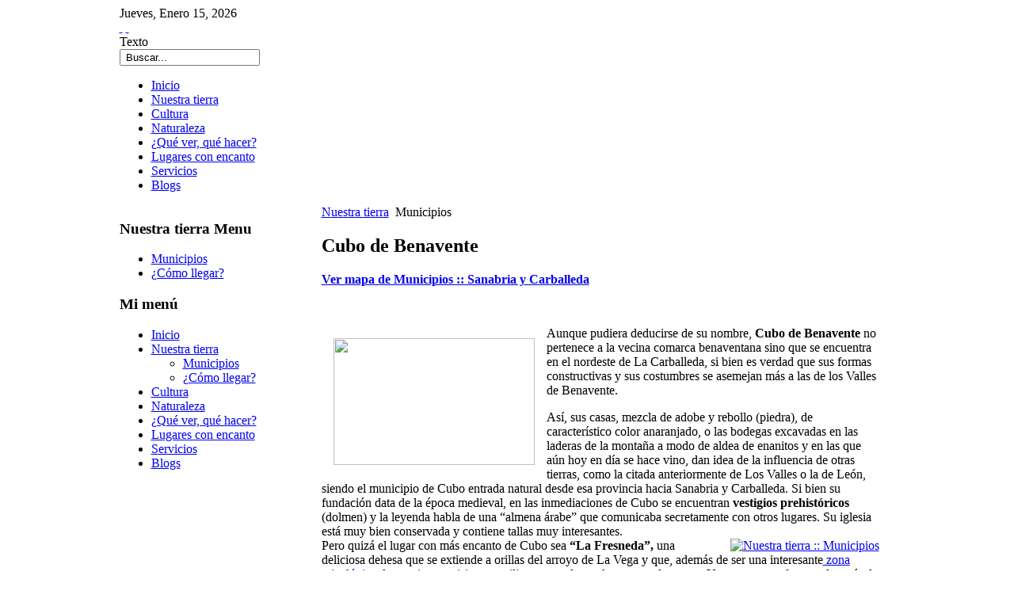

--- FILE ---
content_type: text/html; charset=utf-8
request_url: https://sanabriacarballeda.com/tierra/muni/184-cubo
body_size: 12422
content:

<!DOCTYPE html PUBLIC "-//W3C//DTD XHTML 1.0 Transitional//EN" "http://www.w3.org/TR/xhtml1/DTD/xhtml1-transitional.dtd">
<html xmlns="http://www.w3.org/1999/xhtml" xml:lang="es-es" lang="es-es" >
	<head>
		  <base href="https://sanabriacarballeda.com/tierra/muni/184-cubo" />
  <meta http-equiv="content-type" content="text/html; charset=utf-8" />
  <meta name="robots" content="index, follow" />
  <meta name="keywords" content="Cubo, Carballeda, Bien, Benavente, Sanabria, Valles, Lugar, Conservada, Contiene, Está, Iglesia, Lugares, Fresneda”, Tallas, Encanto, “la, Quizá, Interesantes, Sea, Comunicaba, Vestigios, Prehistóricos, Encuentran, Inmediaciones, época" />
  <meta name="title" content="Cubo de Benavente" />
  <meta name="author" content="Administrator" />
  <meta name="description" content="Cubo de Benavente Ver mapa de Municipios :: Sanabria y Carballeda Aunque pudiera deducirse de su nombre, Cubo de Benavente no pertenece a la vecina..." />
  <meta name="generator" content="JoomSEO by Phill Brown (http://www.joomseo.com)" />
  <title>Cubo de Benavente | www.sanabriacarballeda.com</title>
  <link href="/templates/rt_affinity_j15/favicon.ico" rel="shortcut icon" type="image/x-icon" />
  <link rel="stylesheet" href="/plugins/system/rokbox/themes/light/rokbox-style.css" type="text/css" />
  <link rel="stylesheet" href="/templates/rt_affinity_j15/css/template.css" type="text/css" />
  <link rel="stylesheet" href="/templates/rt_affinity_j15/css/style6.css" type="text/css" />
  <link rel="stylesheet" href="/templates/rt_affinity_j15/css/typography.css" type="text/css" />
  <link rel="stylesheet" href="/templates/rt_affinity_j15/css/extras.css" type="text/css" />
  <link rel="stylesheet" href="/templates/system/css/system.css" type="text/css" />
  <link rel="stylesheet" href="/templates/system/css/general.css" type="text/css" />
  <link rel="stylesheet" href="/modules/mod_rokstories/tmpl/css/rokstories.css" type="text/css" />
  <style type="text/css">
    <!--

	div.wrapper { margin: 0 auto; width: 979px;padding:0;}
	#leftcol { width:210px;padding:0;float:left;}
	#rightcol { width:0px;padding:0;}
	#main-body { width:959px;padding:0;float:left;}
	#maincol { width:704px;padding:0;float:right;}
	#inset-block-left { width:0px;padding:0;}
	#inset-block-right { width:0px;padding:0;}
	#maincontent-block { margin-right:0px;margin-left:0px;}
    -->
  </style>
  <script type="text/javascript" src="/media/system/js/mootools.js"></script>
  <script type="text/javascript" src="/media/system/js/caption.js"></script>
  <script type="text/javascript" src="/plugins/system/rokbox/rokbox.js"></script>
  <script type="text/javascript" src="/plugins/system/rokbox/themes/light/rokbox-config.js"></script>
  <script type="text/javascript" src="/templates/rt_affinity_j15/js/rokfonts.js"></script>
  <script type="text/javascript" src="/templates/rt_affinity_j15/js/rokutils.js"></script>
  <script type="text/javascript" src="/templates/rt_affinity_j15/js/rokutils.inputs.js"></script>
  <script type="text/javascript" src="/templates/rt_affinity_j15/js/roksortable.js"></script>
  <script type="text/javascript" src="/modules/mod_rokstories/tmpl/js/rokstories.js"></script>
  <script type="text/javascript" src="/modules/mod_rokajaxsearch/js/rokajaxsearch.js"></script>
  <script type="text/javascript">
var rokboxPath = '/plugins/system/rokbox/';window.addEvent('domready', function() {
		var modules = ['side-mod','module','moduletable'];
		var header = ['h3'];
		RokBuildSpans(modules, header);
	});InputsExclusion.push('.content_vote','#login-module')var AffinitySettings = {};AffinitySettings.horizontal = {ghost: 1, ghostOpacity: 0.5, radius: 16};AffinitySettings.vertical = {ghost: 1, ghostOpacity: 0.6, radius: 20};AffinitySettings.modules = {ghost: 1, ghostOpacity: 0.6, radius: 16};
		window.addEvent('domready', function() {
			new RokStories('.feature-block', {
				'startElement': 0,
				'thumbsOpacity': 1,
				'mousetype': 'click',
				'autorun': 1,
				'delay': 5000,
				'startWidth': 'auto',
				'layout': 'layout2',
				'linkedImgs': 1,
				'showThumbs': 1,
				'fixedThumb': 1,
				'thumbLeftOffsets': {x: -40, y: -100},
				'thumbRightOffsets': {x: -30, y: -100}
			});
		});window.addEvent((window.webkit) ? 'load' : 'domready', function() {
				window.rokajaxsearch = new RokAjaxSearch({
					'results': 'Resultados',
					'close': '',
					'websearch': 0,
					'blogsearch': 0,
					'imagesearch': 0,
					'videosearch': 0,
					'imagesize': 'MEDIUM',
					'safesearch': 'MODERATE',
					'search': ' Buscar...',
					'readmore': 'Leer más',
					'noresults': ' Sin resultados',
					'advsearch': ' Búsqueda avanzada',
					'page': 'Página',
					'page_of': ' of',
					'searchlink': 'https://sanabriacarballeda.com/index.php?option=com_search&amp;view=search&amp;tmpl=component',
					'advsearchlink': 'https://sanabriacarballeda.com/index.php?option=com_search&amp;view=search',
					'uribase': 'https://sanabriacarballeda.com/',
					'limit': '10',
					'perpage': '3',
					'ordering': 'newest',
					'phrase': 'any',
					'hidedivs': '',
					'includelink': 1,
					'viewall': ' Ver todos los resultados',
					'estimated': ' estimated',
					'showestimated': 1,
					'showpagination': 1,
					'showcategory': 1,
					'showreadmore': 1,
					'showdescription': 1
				});
			});
  </script>
  <script language="JavaScript" type="text/javascript" src="/modules/mod_flashmod/mod_flashmod.js"></script>

			</head>
	<body id="ff-affinity" class="f-default style6 iehandle">
		<!--Begin Top Bar-->
				<div id="top-bar">
			<div class="wrapper">
				<div class="top-bar-padding">
					<div class="topbar-strip">
												<div class="date-block">
							<span class="date1">Jueves</span>,
							<span class="date2">Enero</span>
							<span class="date3">15</span>,
							<span class="date4">2026</span>
						</div>
																		<div id="accessibility">
							<div id="buttons">
								<a href="https://sanabriacarballeda.com/tierra/muni/184-cubo?fontstyle=f-larger" title="Aumentar fuente" class="large"><span class="button png">&nbsp;</span></a>
								<a href="https://sanabriacarballeda.com/tierra/muni/184-cubo?fontstyle=f-smaller" title="Disminuir fuente" class="small"><span class="button png">&nbsp;</span></a>
							</div>
							<div class="textsizer-desc">Texto</div>
						</div>
																	</div>
														</div>
			</div>
		</div>
				<!--End Top Bar-->
		<!--Begin Header-->
		<div id="header">
			<div id="header-overlay">
				<div class="wrapper">
										<a href="/" id="logo" class="png"></a>
																<div class=" search:43">
		<div id="searchmod-surround">
			<div class="searchmod-top"></div>
			<div class="searchmod-main">
								<div id="searchmod">
					<div class="module">
						<form name="rokajaxsearch" id="rokajaxsearch" class="light" action="https://sanabriacarballeda.com/" method="get">
<div class="rokajaxsearch">
	<input id="roksearch_search_str" name="searchword" type="text" class="inputbox" value=" Buscar..." />
	<input type="hidden" name="searchphrase" value="any"/>
	<input type="hidden" name="limit" value="" />
	<input type="hidden" name="ordering" value="newest" />
	<input type="hidden" name="view" value="search" />
	<input type="hidden" name="Itemid" value="99999999" />
	<input type="hidden" name="option" value="com_search" />

	
	<div id="roksearch_results"></div>
</div>
<div id="rokajaxsearch_tmp" style="visibility:hidden;display:none;"></div>
</form>					</div>
				</div>
			</div>
		</div>
	</div>
	
									</div>
			</div>
		</div>
		<!--End Header-->
		<div id="page-bg"><div id="page-bg2">
			<div class="wrapper">
				<!--Begin Horizontal Menu-->
								<div id="horiz-menu" class="splitmenu"><div id="horiz-menu2"><div id="horiz-menu3">
									<ul class="menutop" >
			<li class="item1 " >
			<a class="topdaddy link" href="https://sanabriacarballeda.com/"  >
						<span>Inicio</span>
		</a>	
			
</li>	
			<li class="item123 parent active " >
			<a class="topdaddy link" href="/tierra"  >
						<span>Nuestra tierra</span>
		</a>	
			
</li>	
			<li class="item130 parent " >
			<a class="topdaddy link" href="/cultura"  >
						<span>Cultura</span>
		</a>	
			
</li>	
			<li class="item140 parent " >
			<a class="topdaddy link" href="/natum"  >
						<span>Naturaleza</span>
		</a>	
			
</li>	
			<li class="item118 parent " >
			<a class="topdaddy link" href="/quever"  >
						<span>¿Qué ver, qué hacer?</span>
		</a>	
			
</li>	
			<li class="item110 parent " >
			<a class="topdaddy link" href="/lugares-encanto"  >
						<span>Lugares con encanto</span>
		</a>	
			
</li>	
			<li class="item156 " >
			<a class="topdaddy link" href="/separador"  >
						<span>Servicios</span>
		</a>	
			
</li>	
			<li class="item161 " >
			<a class="topdaddy link" href="/dias"  >
						<span>Blogs</span>
		</a>	
			
</li>	
	</ul>
								<div class="clr"></div>
				</div></div></div>
								<!--End Horizontal Menu-->
				<div id="vertical-sort">
				<div id="section-row3" class="section-row"><div id="section-row3-inner">
			<div id="main-body-surround" class="spacer"><div id="main-body" class="spacing">
						<div class="module-light"><div class="body-surround-top"><div class="body-surround-top2"><div class="body-surround-top3"></div></div></div>
	<div class="body-surround"><div class="body-surround2"><div class="body-surround3">
							<div id="main-content"><div id="maincol">
			  						<div class="maincol-padding"><div id="breadcrumbs"><div id="breadcrumbs2"><div id="breadcrumbs3"><a href="/" id="breadcrumbs-home"></a><span class="breadcrumbs pathway">
<a href="/tierra" class="pathway">Nuestra tierra</a> <img src="/templates/rt_affinity_j15/images/arrow.png" alt=""  /> <span class="no-link">Municipios</span></span>
</div></div></div>
			  							<div class="bodycontent">
											<div class="mainbody-surround">
			   									<div id="maincontent-block">
													<div class="">
	<div id="page" class="full-article">
		
				<div class="article-rel-wrapper">
						<h2 class="contentheading">
				Cubo de Benavente			</h2>
				 	</div>

		
		
		
		
		
		
		<p style="text-align: left;"><strong><a href="/images/stories/flash/mapaOK.swf" rel="rokbox[700 600]" title="Ver mapa de Municipios :: Sanabria y Carballeda">Ver mapa de Municipios :: Sanabria y Carballeda</a> </strong></p>
<br />
<p><span style="float:left ; margin: 15px;"><img src="/images/stories/rokstories/municipios/CuboBenavente006.jpg" border="0" width="254" height="160" /></span></p>
<p>Aunque pudiera deducirse de su nombre, <strong>Cubo de Benavente</strong> no pertenece a la vecina comarca benaventana sino que se encuentra en el nordeste de La Carballeda, si bien es verdad que sus formas constructivas y sus costumbres se asemejan más a las de los Valles de Benavente.</p>

Así, sus casas, mezcla de adobe y rebollo (piedra), de característico color anaranjado, o las bodegas excavadas en las laderas de la montaña  a modo de  aldea de enanitos y en las que aún hoy en día se hace vino, dan idea de la influencia de otras tierras, como la citada anteriormente de Los Valles o la de León, siendo el municipio de Cubo entrada natural desde esa provincia hacia Sanabria y Carballeda.  	Si bien su fundación data de la época medieval, en las inmediaciones de Cubo se encuentran <strong>vestigios prehistóricos</strong> (dolmen) y la leyenda habla de una “almena árabe” que comunicaba secretamente con otros lugares. Su iglesia está muy bien conservada y contiene tallas muy interesantes. <br /><span style="float: right; margin-left: 20px;"><a href="/images/stories/galeria/municipios/CuboBenavente001.jpg" rel="rokbox[200 180](Lugares)" title="Nuestra tierra :: Municipios"><img class="album" src="/images/stories/vergaleria_p.png" alt="Nuestra tierra :: Municipios" /></a> <a href="/images/stories/galeria/municipios/CuboBenavente002.jpg" rel="rokbox[200 180](Lugares)" style="display: none;" title="Nuestra tierra :: Municipios"><img class="album" src="/images/stories/vergaleria_p.png" alt="Nuestra tierra :: Municipios" /></a> <a href="/images/stories/galeria/municipios/CuboBenavente003.jpg" rel="rokbox[200 180](Lugares)" style="display: none;" title="Nuestra tierra :: Municipios"><img class="album" src="/images/stories/vergaleria_p.png" alt="Nuestra tierra :: Municipios" /></a> <a href="/images/stories/galeria/municipios/CuboBenavente004.jpg" rel="rokbox[200 180](Lugares)" style="display: none;" title="Nuestra tierra :: Municipios"><img class="album" src="/images/stories/vergaleria_p.png" alt="Nuestra tierra :: Municipios" /></a> <a href="/images/stories/galeria/municipios/CuboBenavente005.jpg" rel="rokbox[200 180](Lugares)" style="display: none;" title="Nuestra tierra :: Municipios"><img class="album" src="/images/stories/vergaleria_p.png" alt="Nuestra tierra :: Municipios" /></a> <a href="/images/stories/galeria/municipios/CuboBenavente006.jpg" rel="rokbox[200 180](Lugares)" style="display: none;" title="Nuestra tierra :: Municipios"><img class="album" src="/images/stories/vergaleria_p.png" alt="Nuestra tierra :: Municipios" /></a> </span>Pero quizá el lugar con más encanto de Cubo sea <strong>“La Fresneda”,</strong> una deliciosa dehesa que se extiende a orillas del arroyo de La Vega y que, además de ser una interesante<a href="/index.php/natum/flora/micom" target="_blank"> zona micológica</a>, los vecinos y visitantes utilizan como lugar de paseo y de recreo. Y para reponer fuerzas después de caminar contáis con un área recreativa donde descansar y merendar a la amable sombra de los robles.
			</div>
</div>
			   									</div>
												<div class="mainbody-tl"></div><div class="mainbody-tr"></div><div class="mainbody-bl"></div><div class="mainbody-br"></div>
											</div>
			  							</div><div id="mainmodules3" class="spacer w99"><div class="block full">	
		
	<div class=" main4:143">
		<div class="moduletable">
						<div class="module-header"><div class="module-header2"><div class="module-header3"><h3 class="module-title">Nuestros Municipios </h3><div class="module-handle"></div></div></div></div>
						    <script language="JavaScript" type="text/javascript">
      <!-- 
      var MM_contentVersion = 6;
      var plugin = (navigator.mimeTypes && navigator.mimeTypes["application/x-shockwave-flash"]) ? navigator.mimeTypes["application/x-shockwave-flash"].enabledPlugin : 0;
      if ( plugin ) {
        var words = navigator.plugins["Shockwave Flash"].description.split(" ");
        for (var i = 0; i < words.length; ++i) {
          if (isNaN(parseInt(words[i])))
          continue;
          var MM_PluginVersion = words[i]; 
        }
        var MM_FlashCanPlay = MM_PluginVersion >= MM_contentVersion;
      } else if (navigator.userAgent && navigator.userAgent.indexOf("MSIE")>=0 && (navigator.appVersion.indexOf("Win") != -1)) {
        document.write('<SCR' + 'IPT LANGUAGE=VBScript\> \n'); //FS hide this from IE4.5 Mac by splitting the tag
        document.write('on error resume next \n');
        document.write('MM_FlashCanPlay = ( IsObject(CreateObject("ShockwaveFlash.ShockwaveFlash." & MM_contentVersion)))\n');
        document.write('</SCR' + 'IPT\> \n');
      }
      if ( MM_FlashCanPlay ) {
        AC_FL_RunContent('codebase','http://download.macromedia.com/pub/shockwave/cabs/flash/swflash.cab#version=8.0.22.0','width','600','height','500','src','/images/stories/flash/mapaOK.swf','quality','high','wmode','transparent','pluginspage','http://www.macromedia.com/go/getflashplayer','movie','/images/stories/flash/mapaOK.swf');      } else {
        document.write('');
      }
    //-->
    </script>
    <noscript><object classid="clsid:D27CDB6E-AE6D-11cf-96B8-444553540000" codebase="http://download.macromedia.com/pub/shockwave/cabs/flash/swflash.cab#version=8.0.22.0" width="600" height="500"> <param name="movie" value="/images/stories/flash/mapaOK.swf"/> <param name="quality" value="high" /> <param name="wmode" value="transparent" /><embed src="/images/stories/flash/mapaOK.swf" quality="high" pluginspage="http://www.macromedia.com/go/getflashplayer" type="application/x-shockwave-flash" width="600" height="500" wmode="transparent"></embed></object></noscript>		</div>
	</div>
		
		
	<div class=" main4:130">
		<div class="moduletable">
						<div class="module-header"><div class="module-header2"><div class="module-header3"><h3 class="module-title">Te puede interesar.... </h3><div class="module-handle"></div></div></div></div>
						<ul class="relateditems">
<li>
	<a href="/tierra/muni/152-furada">
				Peña Furada de Cubo de Benavente</a>
</li>
</ul>		</div>
	</div>
	</div>
										</div>
			  						</div>
			  					</div>    
							</div>
									<div id="leftcol">
					                	<div id="leftcol-bg">				<div class=" left:0">
					<div class="side-mod">
						<div class="module-header"><div class="module-header2"><div class="module-header3"><h3 class="module-title">Nuestra tierra Menu</h3></div></div></div>
						<div class="module">
							<ul class="menu" >
			<li class="item124 active  coltop" id="current">
			<a class="link" href="/tierra/muni"  >
						<span>Municipios</span>
		</a>	
			
</li>	
			<li class="item125 " >
			<a class="link" href="/tierra/llegar"  >
						<span>¿Cómo llegar?</span>
		</a>	
			
</li>	
	</ul>
						</div>
					</div>
				</div>
	    		
		
	<div class="_menu left:105">
		<div class="side-mod">
						<div class="module-header"><div class="module-header2"><div class="module-header3"><h3 class="module-title">Mi menú</h3></div></div></div>
						<div class="module">
				<ul class="menu"><li class="item1"><a href="https://sanabriacarballeda.com/"><span>Inicio</span></a></li><li class="parent  active item123"><a href="/tierra" class="topdaddy"><span>Nuestra tierra</span></a><ul><li id="current" class="active item124"><a href="/tierra/muni"><span>Municipios</span></a></li><li class="item125"><a href="/tierra/llegar"><span>¿Cómo llegar?</span></a></li></ul></li><li class="parent  item130"><a href="/cultura" class="topdaddy"><span>Cultura</span></a></li><li class="parent  item140"><a href="/natum" class="topdaddy"><span>Naturaleza</span></a></li><li class="parent  item118"><a href="/quever" class="topdaddy"><span>¿Qué ver, qué hacer?</span></a></li><li class="parent  item110"><a href="/lugares-encanto" class="topdaddy"><span>Lugares con encanto</span></a></li><li class="item156"><a href="/separador"><span>Servicios</span></a></li><li class="item161"><a href="https://sanabriacarballeda.com/dias"><span>Blogs</span></a></li></ul>			</div>
		</div>
	</div>
	
					                	</div>
									</div></div></div></div><div class="body-surround-bottom"><div class="body-surround-bottom2"><div class="body-surround-bottom3"></div></div></div>
					</div>
					<div class="move-handle"></div>
				</div></div></div><div class="row-handle png" style="display: none;"></div></div><div id="section-row4" class="section-row">
			<div id="bottom-main">
				<div id="mainmodules4" class="spacer">
						<div class="block full" style="width: 959px;">
							<div class="module-light">
								<div id="row4-block1" class="row"><div class="move-handle"></div><div class="body-surround-top"><div class="body-surround-top2"><div class="body-surround-top3"></div></div></div>
	<div class="body-surround"><div class="body-surround2"><div class="body-surround3">	
		
	<div class="flush user4:129">
		<div class="moduletable">
						
<script type="text/javascript">
    RokStoriesImage.push('/images/stories/rokstories/municipios/Peque001.jpg');
		RokStoriesLinks.push('/tierra/muni/218-peque');
	    RokStoriesImage.push('/images/stories/rokstories/municipios/galende008.jpg');
		RokStoriesLinks.push('/tierra/muni/209-galende');
	    RokStoriesImage.push('/images/stories/rokstories/municipios/Cobreros003.jpg');
		RokStoriesLinks.push('/tierra/muni/185-cobreros');
	    RokStoriesImage.push('/images/stories/rokstories/municipios/Villardeciervos011.jpg');
		RokStoriesLinks.push('/tierra/muni/208-villardeciervos');
	    RokStoriesImage.push('/images/stories/rokstories/municipios/Trefacio002.jpg');
		RokStoriesLinks.push('/tierra/muni/207-trefacio');
	    RokStoriesImage.push('/images/stories/rokstories/municipios/Sanjusto007.jpg');
		RokStoriesLinks.push('/tierra/muni/206-justo');
	    RokStoriesImage.push('/images/stories/rokstories/municipios/Rosinos002.jpg');
		RokStoriesLinks.push('/tierra/muni/205-rosinos');
	    RokStoriesImage.push('/images/stories/rokstories/municipios/Robleda004.jpg');
		RokStoriesLinks.push('/tierra/muni/204-robleda');
	    RokStoriesImage.push('/images/stories/rokstories/municipios/Rionegro010.jpg');
		RokStoriesLinks.push('/tierra/muni/203-rionegro');
	    RokStoriesImage.push('/images/stories/rokstories/municipios/Requejo009.jpg');
		RokStoriesLinks.push('/tierra/muni/202-requejo');
	    RokStoriesImage.push('/images/stories/rokstories/municipios/Puebla006.jpg');
		RokStoriesLinks.push('/tierra/muni/201-puebla');
	    RokStoriesImage.push('/images/stories/rokstories/municipios/Porto008.jpg');
		RokStoriesLinks.push('/tierra/muni/200-porto');
	    RokStoriesImage.push('/images/stories/rokstories/municipios/Pias009.jpg');
		RokStoriesLinks.push('/tierra/muni/199-pias');
	    RokStoriesImage.push('/images/stories/rokstories/municipios/Pedralba002.jpg');
		RokStoriesLinks.push('/tierra/muni/198-pedralba');
	    RokStoriesImage.push('/images/stories/rokstories/municipios/Palacios005.jpg');
		RokStoriesLinks.push('/tierra/muni/197-palacios');
	    RokStoriesImage.push('/images/stories/rokstories/municipios/Oterobodas003.jpg');
		RokStoriesLinks.push('/tierra/muni/196-otero');
	    RokStoriesImage.push('/images/stories/rokstories/municipios/muelascaballeros003.jpg');
		RokStoriesLinks.push('/tierra/muni/195-muelas');
	    RokStoriesImage.push('/images/stories/rokstories/municipios/Mombuey011.jpg');
		RokStoriesLinks.push('/tierra/muni/194-mombuey');
	    RokStoriesImage.push('/images/stories/rokstories/municipios/Molezuelas009.jpg');
		RokStoriesLinks.push('/tierra/muni/193-molezuelas');
	    RokStoriesImage.push('/images/stories/rokstories/municipios/ManzanalInfantes002.jpg');
		RokStoriesLinks.push('/tierra/muni/192-manzanalinfantes');
	    RokStoriesImage.push('/images/stories/rokstories/municipios/Manzanalarriba003.jpg');
		RokStoriesLinks.push('/tierra/muni/191-manzanalarriba');
	    RokStoriesImage.push('/images/stories/rokstories/municipios/Lubian001.jpg');
		RokStoriesLinks.push('/tierra/muni/190-lubian');
	    RokStoriesImage.push('/images/stories/rokstories/municipios/Justel007.jpg');
		RokStoriesLinks.push('/tierra/muni/189-justel');
	    RokStoriesImage.push('/images/stories/rokstories/municipios/Hermisende002.jpg');
		RokStoriesLinks.push('/tierra/muni/188-hermisende');
	    RokStoriesImage.push('/images/stories/rokstories/municipios/Ferreras001.jpg');
		RokStoriesLinks.push('/tierra/muni/187-ferreras');
	    RokStoriesImage.push('/images/stories/rokstories/municipios/Espadanedo001.jpg');
		RokStoriesLinks.push('/tierra/muni/186-espadanedo');
	    RokStoriesImage.push('/images/stories/rokstories/municipios/CuboBenavente006.jpg');
		RokStoriesLinks.push('/tierra/muni/184-cubo');
	    RokStoriesImage.push('/images/stories/rokstories/municipios/Cernadilla004.jpg');
		RokStoriesLinks.push('/tierra/muni/183-cernadilla');
	    RokStoriesImage.push('/images/stories/rokstories/municipios/Asturianos007.jpg');
		RokStoriesLinks.push('/tierra/muni/181-asturianos');
	</script>
<div class="rokstories-layout2">
	<div class="feature-block">
		<div class="image-container" style="float: left">
			<div class="image-full"></div>
			<div class="image-small">
			    			    <img src="/images/stories/rokstories/municipios/Peque001_thumb.jpg" class="feature-sub" alt="image" />
							    <img src="/images/stories/rokstories/municipios/galende008_thumb.jpg" class="feature-sub" alt="image" />
							    <img src="/images/stories/rokstories/municipios/Cobreros003_thumb.jpg" class="feature-sub" alt="image" />
							    <img src="/images/stories/rokstories/municipios/Villardeciervos011_thumb.jpg" class="feature-sub" alt="image" />
							    <img src="/images/stories/rokstories/municipios/Trefacio002_thumb.jpg" class="feature-sub" alt="image" />
							    <img src="/images/stories/rokstories/municipios/Sanjusto007_thumb.jpg" class="feature-sub" alt="image" />
							    <img src="/images/stories/rokstories/municipios/Rosinos002_thumb.jpg" class="feature-sub" alt="image" />
							    <img src="/images/stories/rokstories/municipios/Robleda004_thumb.jpg" class="feature-sub" alt="image" />
							    <img src="/images/stories/rokstories/municipios/Rionegro010_thumb.jpg" class="feature-sub" alt="image" />
							    <img src="/images/stories/rokstories/municipios/Requejo009_thumb.jpg" class="feature-sub" alt="image" />
							    <img src="/images/stories/rokstories/municipios/Puebla006_thumb.jpg" class="feature-sub" alt="image" />
							    <img src="/images/stories/rokstories/municipios/Porto008_thumb.jpg" class="feature-sub" alt="image" />
							    <img src="/images/stories/rokstories/municipios/Pias009_thumb.jpg" class="feature-sub" alt="image" />
							    <img src="/images/stories/rokstories/municipios/Pedralba002_thumb.jpg" class="feature-sub" alt="image" />
							    <img src="/images/stories/rokstories/municipios/Palacios005_thumb.jpg" class="feature-sub" alt="image" />
							    <img src="/images/stories/rokstories/municipios/Oterobodas003_thumb.jpg" class="feature-sub" alt="image" />
							    <img src="/images/stories/rokstories/municipios/muelascaballeros003_thumb.jpg" class="feature-sub" alt="image" />
							    <img src="/images/stories/rokstories/municipios/Mombuey011_thumb.jpg" class="feature-sub" alt="image" />
							    <img src="/images/stories/rokstories/municipios/Molezuelas009_thumb.jpg" class="feature-sub" alt="image" />
							    <img src="/images/stories/rokstories/municipios/ManzanalInfantes002_thumb.jpg" class="feature-sub" alt="image" />
							    <img src="/images/stories/rokstories/municipios/Manzanalarriba003_thumb.jpg" class="feature-sub" alt="image" />
							    <img src="/images/stories/rokstories/municipios/Lubian001_thumb.jpg" class="feature-sub" alt="image" />
							    <img src="/images/stories/rokstories/municipios/Justel007_thumb.jpg" class="feature-sub" alt="image" />
							    <img src="/images/stories/rokstories/municipios/Hermisende002_thumb.jpg" class="feature-sub" alt="image" />
							    <img src="/images/stories/rokstories/municipios/Ferreras001_thumb.jpg" class="feature-sub" alt="image" />
							    <img src="/images/stories/rokstories/municipios/Espadanedo001_thumb.jpg" class="feature-sub" alt="image" />
							    <img src="/images/stories/rokstories/municipios/CuboBenavente006_thumb.jpg" class="feature-sub" alt="image" />
							    <img src="/images/stories/rokstories/municipios/Cernadilla004_thumb.jpg" class="feature-sub" alt="image" />
							    <img src="/images/stories/rokstories/municipios/Asturianos007_thumb.jpg" class="feature-sub" alt="image" />
							</div>
							<div class="feature-block-tl"></div>
				<div class="feature-block-tr"></div>
				<div class="feature-block-bl"></div>
				<div class="feature-block-br"></div>
				<div class="feature-arrow-r"></div>
				<div class="feature-arrow-l"></div>
				
				<div class="labels-title">
																																																																																																																																																																																																																																																																																																																																								</div>
					</div>
		<div class="desc-container">
		    	        
			<div class="description feature-pad">
									<span class="feature-title">Peque de la Carballeda</span>
											
									<span class="feature-desc"><a href="/images/stories/flash/mapaOK.swf" rel="rokbox[700 600]" title="Ver mapa de Municipios :: Sanabria y Carballeda">Ver mapa de Municipios :: Sanabria y Carballeda</a> 
<br />

Curioso nombre el de este pueblo situado entre el paisaje suave de La Carballeda y el farallón de la Sierra de la Cabrera, que enmarca al municipio. Como en muchas otras localidades de la comarca, un cercano castro (Castro de Otero) indica la presencia celta en estas tierras.<br /><br /> 
</span>
						    
									<div class="clr"></div><div class="readon-wrap1"><div class="readon1-l"></div><a href="/tierra/muni/218-peque" class="readon-main"><span class="readon1-m"><span class="readon1-r">Leer toda la historia</span></span></a></div><div class="clr"></div>
							</div>
	        	        
			<div class="description feature-pad">
									<span class="feature-title">Galende</span>
											
									<span class="feature-desc"><a href="/images/stories/flash/mapaOK.swf" rel="rokbox[700 600]" title="Ver mapa de Municipios :: Sanabria y Carballeda">Ver mapa de Municipios :: Sanabria y Carballeda</a> 
<br />

Probablemente Galende sea uno de los municipios más visitados de Sanabria. No en vano acoge en su seno un montón de atractivos: el Parque Natural del Lago de Sanabria y Alrededores, el centro de interpretación <a href="/index.php/quever/museos/220-interpretacion" target="_self">Casa del Parque</a>, el propio Lago de Sanabria, la Laguna de Peces o el monasterio de <a href="/index.php/cultura/patrimonio/arquireligiosa" target="_blank">San Martín de Castañeda</a>.<br /><br />
</span>
						    
									<div class="clr"></div><div class="readon-wrap1"><div class="readon1-l"></div><a href="/tierra/muni/209-galende" class="readon-main"><span class="readon1-m"><span class="readon1-r">Leer toda la historia</span></span></a></div><div class="clr"></div>
							</div>
	        	        
			<div class="description feature-pad">
									<span class="feature-title">Cobreros</span>
											
									<span class="feature-desc"><a href="/images/stories/flash/mapaOK.swf" rel="rokbox[700 600]" title="Ver mapa de Municipios :: Sanabria y Carballeda">Ver mapa de Municipios :: Sanabria y Carballeda</a> 
<br />

Si desplegáis un mapa de la región sobre la mesa podéis marcar cada uno de los pueblos que conforman el municipio de Cobreros: Terroso, San Martín, Santa Colomba, Avedillo, San Román, Sotillo, Limianos, Quintana, Castro, Barrio, Riego y San Miguel de Lomba, además del propio Cobreros. ¡Trece, ni uno menos!
</span>
						    
									<div class="clr"></div><div class="readon-wrap1"><div class="readon1-l"></div><a href="/tierra/muni/185-cobreros" class="readon-main"><span class="readon1-m"><span class="readon1-r">Leer toda la historia</span></span></a></div><div class="clr"></div>
							</div>
	        	        
			<div class="description feature-pad">
									<span class="feature-title">Villardeciervos</span>
											
									<span class="feature-desc"><a href="/images/stories/flash/mapaOK.swf" rel="rokbox[700 600]" title="Ver mapa de Municipios :: Sanabria y Carballeda">Ver mapa de Municipios :: Sanabria y Carballeda</a> 
<br />

Si os acercáis a la <a href="/index.php/natum/espaciosm/sierram" target="_blank">Sierra de la Culebra</a> descubriréis Villardeciervos, bueno, tanto como descubrir no, porque ya pasaron por aquí celtas y romanos antes, los primeros dejando su huella en varios castros como el que corona “la Peña del Castro”, a los pies de la cual se desarrolló la villa que hoy conocemos.<br /><br />
</span>
						    
									<div class="clr"></div><div class="readon-wrap1"><div class="readon1-l"></div><a href="/tierra/muni/208-villardeciervos" class="readon-main"><span class="readon1-m"><span class="readon1-r">Leer toda la historia</span></span></a></div><div class="clr"></div>
							</div>
	        	        
			<div class="description feature-pad">
									<span class="feature-title">Trefacio</span>
											
									<span class="feature-desc"><a href="/images/stories/flash/mapaOK.swf" rel="rokbox[700 600]" title="Ver mapa de Municipios :: Sanabria y Carballeda">Ver mapa de Municipios :: Sanabria y Carballeda</a> 
<br />

En un recoleto rincón de Trefacio se esconde un curioso arco de piedra punteado por conchas de vieira y flores, tal vez de lis. Las conchas no nos permiten equivocarnos: se trata de un antiguo hospital de peregrinos, luego reconvertido en casa del cura. 
</span>
						    
									<div class="clr"></div><div class="readon-wrap1"><div class="readon1-l"></div><a href="/tierra/muni/207-trefacio" class="readon-main"><span class="readon1-m"><span class="readon1-r">Leer toda la historia</span></span></a></div><div class="clr"></div>
							</div>
	        	        
			<div class="description feature-pad">
									<span class="feature-title">San Justo</span>
											
									<span class="feature-desc"><a href="/images/stories/flash/mapaOK.swf" rel="rokbox[700 600]" title="Ver mapa de Municipios :: Sanabria y Carballeda">Ver mapa de Municipios :: Sanabria y Carballeda</a> 
<br />

Cada 8 de septiembre, altivos pendones cargados de historia se humillan haciendo las venias ante la Virgen de la Peregrina, la del Rosario, la de la Asunción y la de la Alcobilla. 
</span>
						    
									<div class="clr"></div><div class="readon-wrap1"><div class="readon1-l"></div><a href="/tierra/muni/206-justo" class="readon-main"><span class="readon1-m"><span class="readon1-r">Leer toda la historia</span></span></a></div><div class="clr"></div>
							</div>
	        	        
			<div class="description feature-pad">
									<span class="feature-title">Rosinos de la Requejada</span>
											
									<span class="feature-desc"><a href="/images/stories/flash/mapaOK.swf" rel="rokbox[700 600]" title="Ver mapa de Municipios :: Sanabria y Carballeda">Ver mapa de Municipios :: Sanabria y Carballeda</a> 
<br />

El Valle de la Requejada se despliega a los pies de la Sierra de la Cabrera acogiendo pequeñas poblaciones construidas en piedra, madera y pizarra que parecen suspendidas en el tiempo. La arteria principal de este municipio es el río Negro (truchero por excelencia), en cuya ribera se asienta gran parte de sus pueblos: como Escuredo, donde encuentra su nacimiento. 
</span>
						    
									<div class="clr"></div><div class="readon-wrap1"><div class="readon1-l"></div><a href="/tierra/muni/205-rosinos" class="readon-main"><span class="readon1-m"><span class="readon1-r">Leer toda la historia</span></span></a></div><div class="clr"></div>
							</div>
	        	        
			<div class="description feature-pad">
									<span class="feature-title">Robleda - Cervantes</span>
											
									<span class="feature-desc"><a href="/images/stories/flash/mapaOK.swf" rel="rokbox[700 600]" title="Ver mapa de Municipios :: Sanabria y Carballeda">Ver mapa de Municipios :: Sanabria y Carballeda</a> 
<br />

Para llegar a Chaguaceda por el camino desde <a href="/index.php/tierra/muni/201-puebla" target="_blank">Castellanos</a> debemos pasar bajo una auténtica bóveda de vegetación, que parece rendir pleitesía al caminante en su llegada al municipio de Robleda Cervantes. Chaguaceda quedó prácticamente abandonado a principios del XIX, pero en su momento, según la documentación medieval conservada, fue un importante núcleo de población que incluso pleiteó con el monasterio de San Martín de Castañeda por un quítame allá esos montes. 
</span>
						    
									<div class="clr"></div><div class="readon-wrap1"><div class="readon1-l"></div><a href="/tierra/muni/204-robleda" class="readon-main"><span class="readon1-m"><span class="readon1-r">Leer toda la historia</span></span></a></div><div class="clr"></div>
							</div>
	        	        
			<div class="description feature-pad">
									<span class="feature-title">Rionegro del Puente</span>
											
									<span class="feature-desc"><a href="/images/stories/flash/mapaOK.swf" rel="rokbox[700 600]" title="Ver mapa de Municipios :: Sanabria y Carballeda">Ver mapa de Municipios :: Sanabria y Carballeda</a> 
<br />

Si llegas a visitarnos por la carretera de Benavente, Rionegro será tu puerta de entrada a La Carballeda. Es fácil de reconocer: el terreno abandona el color del barro y las tierras de labor por el pardo del monte de encinas y roble carballo, las casas cambian el adobe por la piedra y la estampa del pueblo aparece presidida por la torre del Santuario de Nuestra Señora de la Carballeda sobre el río Negro, que desemboca poco después en el embalse de Agavanzal.            
</span>
						    
									<div class="clr"></div><div class="readon-wrap1"><div class="readon1-l"></div><a href="/tierra/muni/203-rionegro" class="readon-main"><span class="readon1-m"><span class="readon1-r">Leer toda la historia</span></span></a></div><div class="clr"></div>
							</div>
	        	        
			<div class="description feature-pad">
									<span class="feature-title">Requejo</span>
											
									<span class="feature-desc"><a href="/images/stories/flash/mapaOK.swf" rel="rokbox[700 600]" title="Ver mapa de Municipios :: Sanabria y Carballeda">Ver mapa de Municipios :: Sanabria y Carballeda</a> 
<br />

“Requejo válido, valiente, valioso, es el pueblo de los tres valores. En el servicio a los que andan caminos y puertos. En el testimonio de sus gentes en pasadas guerras y guerrillas. En el alma de sus hijos la cordialidad de los que están y los dones de los que se fueron. Caminante: ser válido es lo valioso de los valientes. Que tu andadura sea válida” No lo digo yo: estas palabras rezan en una placa del <a href="/index.php/quever/culturales/camino" target="_blank">Camino Jacobeo</a> que atraviesa el pueblo. Y si están escritas en piedra, serán verdad.     
</span>
						    
									<div class="clr"></div><div class="readon-wrap1"><div class="readon1-l"></div><a href="/tierra/muni/202-requejo" class="readon-main"><span class="readon1-m"><span class="readon1-r">Leer toda la historia</span></span></a></div><div class="clr"></div>
							</div>
	        	        
			<div class="description feature-pad">
									<span class="feature-title">Puebla de Sanabria</span>
											
									<span class="feature-desc"><a href="/images/stories/flash/mapaOK.swf" rel="rokbox[700 600]" title="Ver mapa de Municipios :: Sanabria y Carballeda">Ver mapa de Municipios :: Sanabria y Carballeda</a> 
<br />

Os encontráis en el corazón de la comarca, La Villa de la Puebla. Encaramada a una colina sobre el río Tera desde la que se dominan la Sierra de la Culebra al sur y las de Cabrera y Segundera al norte, su situación nos da una idea del papel defensivo que jugó ante sus vecinos Portugal y Galicia, haciéndonos imaginar las aventuras que habrá corrido a lo largo de la historia.      
</span>
						    
									<div class="clr"></div><div class="readon-wrap1"><div class="readon1-l"></div><a href="/tierra/muni/201-puebla" class="readon-main"><span class="readon1-m"><span class="readon1-r">Leer toda la historia</span></span></a></div><div class="clr"></div>
							</div>
	        	        
			<div class="description feature-pad">
									<span class="feature-title">Porto de Sanabria</span>
											
									<span class="feature-desc"><a href="/images/stories/flash/mapaOK.swf" rel="rokbox[700 600]" title="Ver mapa de Municipios :: Sanabria y Carballeda">Ver mapa de Municipios :: Sanabria y Carballeda</a> 
<br />

Porto es el municipio más recóndito de la comarca y también uno de los rincones más bonitos de Sanabria. Para llegar allí necesitáis entrar en Galicia e internaros en una sinuosa carretera entre montañas. Como recompensa, al fondo del valle, tras superar el espejo del embalse de San Sebastián, veréis dibujada la silueta en piedra y pizarra de las casitas, enmarcada por las cumbres cercanas que parecen proteger al pueblo.   
</span>
						    
									<div class="clr"></div><div class="readon-wrap1"><div class="readon1-l"></div><a href="/tierra/muni/200-porto" class="readon-main"><span class="readon1-m"><span class="readon1-r">Leer toda la historia</span></span></a></div><div class="clr"></div>
							</div>
	        	        
			<div class="description feature-pad">
									<span class="feature-title">Pías</span>
											
									<span class="feature-desc"><a href="/images/stories/flash/mapaOK.swf" rel="rokbox[700 600]" title="Ver mapa de Municipios :: Sanabria y Carballeda">Ver mapa de Municipios :: Sanabria y Carballeda</a> 
<br />

Cuentan que, tiempo ha, un hojalatero novato en busca de nuevos mercados remontó el valle del Bibey hasta alcanzar un pueblo desconocido para él.
- Dígame, señora, el nombre de este lugar.
- Esto es Pías, no hay que dudar.
Continuó su camino el hojalatero y al llegar a otro grupo de casas, tras acabar sus comercios, volvió a preguntar:
</span>
						    
									<div class="clr"></div><div class="readon-wrap1"><div class="readon1-l"></div><a href="/tierra/muni/199-pias" class="readon-main"><span class="readon1-m"><span class="readon1-r">Leer toda la historia</span></span></a></div><div class="clr"></div>
							</div>
	        	        
			<div class="description feature-pad">
									<span class="feature-title">Pedralba de la Pradería</span>
											
									<span class="feature-desc"><a href="/images/stories/flash/mapaOK.swf" rel="rokbox[700 600]" title="Ver mapa de Municipios :: Sanabria y Carballeda">Ver mapa de Municipios :: Sanabria y Carballeda</a> 
<br />

Cuentan que al Ti Juan, famoso gaitero y constructor de gaitas de Pedralba, se le presentó un día un cliente reclamándole que el instrumento que le había vendido “no sonaba bien”. Juan lo cogió y durante unos minutos estuvo tocando con su habitual maestría. Luego se lo devolvió al cliente. “Te vendí la gaita, pero no las manos para tocarla”. <a href="/index.php/cultura/patrimonio/gaitam" target="_blank">Las gaitas de fole</a> que construía el Ti Juan eran de madera de urz, del brezo que cubre los montes de Pedralba de la Pradería.
</span>
						    
									<div class="clr"></div><div class="readon-wrap1"><div class="readon1-l"></div><a href="/tierra/muni/198-pedralba" class="readon-main"><span class="readon1-m"><span class="readon1-r">Leer toda la historia</span></span></a></div><div class="clr"></div>
							</div>
	        	        
			<div class="description feature-pad">
									<span class="feature-title">Palacios</span>
											
									<span class="feature-desc"><a href="/images/stories/flash/mapaOK.swf" rel="rokbox[700 600]" title="Ver mapa de Municipios :: Sanabria y Carballeda">Ver mapa de Municipios :: Sanabria y Carballeda</a> 
<br />

El 20 de junio de 1506, bien bajo una encina, bien al amparo de la ermita de Santa Marta, se reunieron en Remesal Fernando el Católico y su yerno, Felipe el Hermoso, dispuestos a solucionar ciertas controversias que tenían en torno a la Regencia de Castilla. Cuentan que el Rey Católico se presentó acompañado de doscientas cabalgaduras de a mula y todo su séquito cubierto de capuchas negras pues estaban de luto.
</span>
						    
									<div class="clr"></div><div class="readon-wrap1"><div class="readon1-l"></div><a href="/tierra/muni/197-palacios" class="readon-main"><span class="readon1-m"><span class="readon1-r">Leer toda la historia</span></span></a></div><div class="clr"></div>
							</div>
	        	        
			<div class="description feature-pad">
									<span class="feature-title">Otero de Bodas</span>
											
									<span class="feature-desc"><a href="/images/stories/flash/mapaOK.swf" rel="rokbox[700 600]" title="Ver mapa de Municipios :: Sanabria y Carballeda">Ver mapa de Municipios :: Sanabria y Carballeda</a> 

Otero descansa al abrigo de la montaña que llaman “El Muelo”. Esta es una formidable atalaya de forma cónica, cuyas laderas se cubren de brezo, lo que hace que en primavera se vuelva de un sugerente color morado. Y hablando del tema, hay un acertijo que todos los abuelos de la zona cuentan a los niños al pasar por Otero: “¿sabes cuantos cestos de tierra lleva “hacer” el Muelo de Otero de Bodas?”.
</span>
						    
									<div class="clr"></div><div class="readon-wrap1"><div class="readon1-l"></div><a href="/tierra/muni/196-otero" class="readon-main"><span class="readon1-m"><span class="readon1-r">Leer toda la historia</span></span></a></div><div class="clr"></div>
							</div>
	        	        
			<div class="description feature-pad">
									<span class="feature-title">Muelas de los Caballeros</span>
											
									<span class="feature-desc"><a href="/images/stories/flash/mapaOK.swf" rel="rokbox[700 600]" title="Ver mapa de Municipios :: Sanabria y Carballeda">Ver mapa de Municipios :: Sanabria y Carballeda</a> 
<br />

Situada a los pies de la Sierra de La Cabrera, Muelas de los Caballeros es uno de los pueblos más hermosos y mejor conservados de la comarca. Con un pasado esplendoroso, apreciable aún en sus cuidadas construcciones, pasear por este pueblo da pie a imaginar su interesante <a href="/index.php/cultura/historiap/hitoriam" target="_blank">historia</a>, y es que por aquí pasaron cuatro descendientes de Ordoño I,
</span>
						    
									<div class="clr"></div><div class="readon-wrap1"><div class="readon1-l"></div><a href="/tierra/muni/195-muelas" class="readon-main"><span class="readon1-m"><span class="readon1-r">Leer toda la historia</span></span></a></div><div class="clr"></div>
							</div>
	        	        
			<div class="description feature-pad">
									<span class="feature-title">Mombuey</span>
											
									<span class="feature-desc"><a href="/images/stories/flash/mapaOK.swf" rel="rokbox[700 600]" title="Ver mapa de Municipios :: Sanabria y Carballeda">Ver mapa de Municipios :: Sanabria y Carballeda</a> 
<br />

Mombuey se despierta cada mañana con aroma a pan recién hecho, pan de leña que aún conserva el sabor de antaño y por el que muchos viajeros se desvían de su camino atraídos por su fama. Otros motivos “con fundamento” para dejarse caer por aquí son la excelente carne de vacuno y los embutidos y no podéis marcharos sin degustar el <a href="/index.php/cultura/gastronomia/235-pulpo" target="_blank">pulpo</a>, que se prepara en un restaurante del pueblo como en ningún otro sitio.
</span>
						    
									<div class="clr"></div><div class="readon-wrap1"><div class="readon1-l"></div><a href="/tierra/muni/194-mombuey" class="readon-main"><span class="readon1-m"><span class="readon1-r">Leer toda la historia</span></span></a></div><div class="clr"></div>
							</div>
	        	        
			<div class="description feature-pad">
									<span class="feature-title">Molezuelas</span>
											
									<span class="feature-desc"><a href="/images/stories/flash/mapaOK.swf" rel="rokbox[700 600]" title="Ver mapa de Municipios :: Sanabria y Carballeda">Ver mapa de Municipios :: Sanabria y Carballeda</a> 
<br />

Molezuelas es lugar de transición: sus parajes, su tierra, sus formas constructivas se debaten entre la influencia de los pueblos de adobe de la Meseta y el paisaje carballés.
</span>
						    
									<div class="clr"></div><div class="readon-wrap1"><div class="readon1-l"></div><a href="/tierra/muni/193-molezuelas" class="readon-main"><span class="readon1-m"><span class="readon1-r">Leer toda la historia</span></span></a></div><div class="clr"></div>
							</div>
	        	        
			<div class="description feature-pad">
									<span class="feature-title">Manzanal de los Infantes</span>
											
									<span class="feature-desc"><a href="/images/stories/flash/mapaOK.swf" rel="rokbox[700 600]" title="Ver mapa de Municipios :: Sanabria y Carballeda">Ver mapa de Municipios :: Sanabria y Carballeda</a> 
<br />

Lo de Manzanal no sabemos bien por qué. Manzanos sí que hay pero no abundan como el castaño y el roble, que dan carácter a estas tierras. Lo de los Infantes quizás esté más claro, y es que Manzanal fue lugar elegido por hidalgos y nobles para su descanso y solaz cuando el tiempo aún se medía en granitos de arena.
</span>
						    
									<div class="clr"></div><div class="readon-wrap1"><div class="readon1-l"></div><a href="/tierra/muni/192-manzanalinfantes" class="readon-main"><span class="readon1-m"><span class="readon1-r">Leer toda la historia</span></span></a></div><div class="clr"></div>
							</div>
	        	        
			<div class="description feature-pad">
									<span class="feature-title">Manzanal de Arriba</span>
											
									<span class="feature-desc"><a href="/images/stories/flash/mapaOK.swf" rel="rokbox[700 600]" title="Ver mapa de Municipios :: Sanabria y Carballeda">Ver mapa de Municipios :: Sanabria y Carballeda</a> 
<br />

La cerradura de la Iglesia de Manzanal de Arriba tiene grabada una curiosa figura, una especie de sierpe con cabeza humana que entrecierra sus ojos en una media sonrisa irónica. Conviene fijarse, ya que es posible que os pase desapercibida tras contemplar la celosía incrustada en el ábside de esa misma iglesia. Es fácil que quedéis fascinados con este objeto fuera de tiempo: su origen se remonta a los siglos IX-X, conecta con el arte de los reinos astures y la tradición dice que formaba parte de una antigua ermita, hoy desaparecida.
</span>
						    
									<div class="clr"></div><div class="readon-wrap1"><div class="readon1-l"></div><a href="/tierra/muni/191-manzanalarriba" class="readon-main"><span class="readon1-m"><span class="readon1-r">Leer toda la historia</span></span></a></div><div class="clr"></div>
							</div>
	        	        
			<div class="description feature-pad">
									<span class="feature-title">Lubian</span>
											
									<span class="feature-desc"><a href="/images/stories/flash/mapaOK.swf" rel="rokbox[700 600]" title="Ver mapa de Municipios :: Sanabria y Carballeda">Ver mapa de Municipios :: Sanabria y Carballeda</a> 
<br />

No lo tenían fácil aquellos segadores gallegos que para llegar a los trigales castellanos debían atravesar Lubián, tampoco los arrieros, ni los peregrinos que se afanaban en sentido contrario para dar con sus pasos en Santiago. Y es que este municipio tiene como entrada y salida naturales sendos puertos de montaña: las portillas o “portelas” (como se denominan en estas tierras de influjo gallego) de Padornelo y La Canda.
</span>
						    
									<div class="clr"></div><div class="readon-wrap1"><div class="readon1-l"></div><a href="/tierra/muni/190-lubian" class="readon-main"><span class="readon1-m"><span class="readon1-r">Leer toda la historia</span></span></a></div><div class="clr"></div>
							</div>
	        	        
			<div class="description feature-pad">
									<span class="feature-title">Justel</span>
											
									<span class="feature-desc"><a href="/images/stories/flash/mapaOK.swf" rel="rokbox[700 600]" title="Ver mapa de Municipios :: Sanabria y Carballeda">Ver mapa de Municipios :: Sanabria y Carballeda</a> 
<br />

Que la portada de la iglesia de Justel presente una profusa decoración haciendo alusiones al <a href="/index.php/quever/culturales/camino" target="_blank">Camino de Santiago</a>, que lleve el nombre de Santiago, que éste sea su patrón, que presida con su imagen lo alto del retablo y que además haya dejado su huella en una piedra. Son claros indicios de que el santo estuvo aquí. Quizás en este pueblo él y su rocín blanco repusieran fuerzas después de que éste, en un fatídico descuido, clavase la cabeza contra una piedra en la vecina población de Peque.
</span>
						    
									<div class="clr"></div><div class="readon-wrap1"><div class="readon1-l"></div><a href="/tierra/muni/189-justel" class="readon-main"><span class="readon1-m"><span class="readon1-r">Leer toda la historia</span></span></a></div><div class="clr"></div>
							</div>
	        	        
			<div class="description feature-pad">
									<span class="feature-title">Hermisende</span>
											
									<span class="feature-desc"><a href="/images/stories/flash/mapaOK.swf" rel="rokbox[700 600]" title="Ver mapa de Municipios :: Sanabria y Carballeda">Ver mapa de Municipios :: Sanabria y Carballeda</a> 
<br />

Cuenta la leyenda que en tiempos de Maricastaña pasó por tierras sanabresas una reina llamada Hermelinda y que quedó prendada de un lugar que hoy le debe su nombre: Hermisende. Puede que se trate sólo de una de tantas <a href="/index.php/cultura/patrimonio/cuentos" target="_blank">leyendas</a> pero cierto es que este municipio, escondido en las montañas de la Alta Sanabria, guarda el encanto de los parajes suspendidos en el tiempo, de la tierra antigua y el agua rumorosa.
</span>
						    
									<div class="clr"></div><div class="readon-wrap1"><div class="readon1-l"></div><a href="/tierra/muni/188-hermisende" class="readon-main"><span class="readon1-m"><span class="readon1-r">Leer toda la historia</span></span></a></div><div class="clr"></div>
							</div>
	        	        
			<div class="description feature-pad">
									<span class="feature-title">Ferreras de Arriba</span>
											
									<span class="feature-desc"><a href="/images/stories/flash/mapaOK.swf" rel="rokbox[700 600]" title="Ver mapa de Municipios :: Sanabria y Carballeda">Ver mapa de Municipios :: Sanabria y Carballeda</a> 
<br />

Sobrevolando los ya casi lisos campos, cientos de abejarucos de vivos colores se agolpan a las puertas de las colmenas esperando el despertar de las abejas, que sin saberlo serán su próxima comida y que ajenas a su final, dormitan a los pies de la Sierra de la Culebra, transición entre el paisaje suave de los campos de cultivo zamoranos y la agreste montaña Sanabresa.
</span>
						    
									<div class="clr"></div><div class="readon-wrap1"><div class="readon1-l"></div><a href="/tierra/muni/187-ferreras" class="readon-main"><span class="readon1-m"><span class="readon1-r">Leer toda la historia</span></span></a></div><div class="clr"></div>
							</div>
	        	        
			<div class="description feature-pad">
									<span class="feature-title">Espadañedo</span>
											
									<span class="feature-desc"><a href="/images/stories/flash/mapaOK.swf" rel="rokbox[700 600]" title="Ver mapa de Municipios :: Sanabria y Carballeda">Ver mapa de Municipios :: Sanabria y Carballeda</a> 
<br />

Es más que probable que los hombres de la tribu astur de los Zoelas, que habitaron las cumbres del <a href="/index.php/cultura/historiap" target="_blank">castro</a> de la Peña del Caballo de Carbajales y el de la Cigarrosa de Espadañedo, se sentaran al raso más de una noche a observar la lluvia de estrellas estival popularmente conocida como “lágrimas de San Lorenzo”, tal vez admirándolas o temiéndolas.
</span>
						    
									<div class="clr"></div><div class="readon-wrap1"><div class="readon1-l"></div><a href="/tierra/muni/186-espadanedo" class="readon-main"><span class="readon1-m"><span class="readon1-r">Leer toda la historia</span></span></a></div><div class="clr"></div>
							</div>
	        	        
			<div class="description feature-pad">
									<span class="feature-title">Cubo de Benavente</span>
											
									<span class="feature-desc"><a href="/images/stories/flash/mapaOK.swf" rel="rokbox[700 600]" title="Ver mapa de Municipios :: Sanabria y Carballeda">Ver mapa de Municipios :: Sanabria y Carballeda</a> 
<br />

Aunque pudiera deducirse de su nombre, Cubo de Benavente no pertenece a la vecina comarca benaventana sino que se encuentra en el nordeste de La Carballeda, si bien es verdad que sus formas constructivas y sus costumbres se asemejan más a las de los Valles de Benavente.
</span>
						    
									<div class="clr"></div><div class="readon-wrap1"><div class="readon1-l"></div><a href="/tierra/muni/184-cubo" class="readon-main"><span class="readon1-m"><span class="readon1-r">Leer toda la historia</span></span></a></div><div class="clr"></div>
							</div>
	        	        
			<div class="description feature-pad">
									<span class="feature-title">Cernadilla</span>
											
									<span class="feature-desc"><a href="/images/stories/flash/mapaOK.swf" rel="rokbox[700 600]" title="Ver mapa de Municipios :: Sanabria y Carballeda">Ver mapa de Municipios :: Sanabria y Carballeda</a> 
<br />

Farandulos, es como cariñosamente se conoce a los habitantes de Cernadilla, cabeza del municipio al que se suman otros dos pueblos anejos: Valdemerilla y San Salvador de Palazuelo.
</span>
						    
									<div class="clr"></div><div class="readon-wrap1"><div class="readon1-l"></div><a href="/tierra/muni/183-cernadilla" class="readon-main"><span class="readon1-m"><span class="readon1-r">Leer toda la historia</span></span></a></div><div class="clr"></div>
							</div>
	        	        
			<div class="description feature-pad">
									<span class="feature-title">Asturianos</span>
											
									<span class="feature-desc"><a href="/images/stories/flash/mapaOK.swf" rel="rokbox[700 600]" title="Ver mapa de Municipios :: Sanabria y Carballeda">Ver mapa de Municipios :: Sanabria y Carballeda</a> 
<br />

Fue allá por el siglo IX, con la ocupación de las tierras reconquistadas a los árabes, cuando pueblos como Asturianos comenzaron a surgir y tomar relevancia.
</span>
						    
									<div class="clr"></div><div class="readon-wrap1"><div class="readon1-l"></div><a href="/tierra/muni/181-asturianos" class="readon-main"><span class="readon1-m"><span class="readon1-r">Leer toda la historia</span></span></a></div><div class="clr"></div>
							</div>
	        		</div>
	</div>
</div>		</div>
	</div>
	</div></div></div><div class="body-surround-bottom"><div class="body-surround-bottom2"><div class="body-surround-bottom3"></div></div></div>
								</div>
							</div>
						</div>
				</div>
			</div>
			<div class="row-handle png"></div>
		</div>				</div>
			</div>
			<!--Begin Bottom Section-->
			<div id="bottom-bg">
				<div class="wrapper">
										<div id="bottom-menu"><div id="bottom-menu2"><div id="bottom-menu3"><div id="bottom-menu-overlay">
								<div class="moduletable">
					<ul class="menu-nav"><li class="item157"><a href="/agradecimientos"><span>Agradecimientos</span></a></li><li class="item158"><a href="/proyecto"><span>Proyecto</span></a></li><li class="item159"><a href="/legal"><span>Aviso legal</span></a></li><li class="item160"><a href="/accesibilidad"><span>Accesibilidad</span></a></li></ul>		</div>
	
					</div></div></div></div>
															<div id="top-button"><a href="#" id="top-scroll" class="top-button-desc">Arriba</a></div>
									</div>
			</div>
						<div id="bottom">
				<div class="wrapper">
															<div class="footer-mod">
								<div class="moduletable">
					<div style="text-align: center;"><a href="http://www.equilikua.com" target="_blank" title="Equilikua. Estudio de diseño :: Mónica Sonia Rodríguez">Diseño web: Equilikua :: MSR</a> | Licencia Creative Commons <a href="http://es.creativecommons.org/" target="_blank" title="Creative Commons"><img src="/images/stories/by-nc-nd.eu_petit.png" border="0" alt="Creative Commons España" title="Creative Commons España" width="90" height="31" align="middle" /></a></div>		</div>
	
					</div>
															<a href="#" id="clear-cookies">Restaurar la configuracion predeterminada</a>
									</div>
			</div>
						<!--End Bottom Section-->
		</div></div>
				<div id="debug-mod">
			<p style="text-align: center;"><img src="/images/stories/logos/faldon.jpg" border="0" alt="Logos" /></p>
<p style="text-align: center;"><img src="/images/stories/logos/xhtml1.png" border="0" alt="Logo XHTML" title="Logo XHTML" width="57" height="20" /> <img src="/images/stories/logos/css.png" border="0" alt="Logo css" title="Logo css" width="57" height="20" /> <img src="/images/stories/logos/w3c.png" border="0" alt="logo w3c" title="logo w3c" width="59" height="20" /></p>
		</div>
					
			<script type="text/javascript">
			var gaJsHost = (("https:" == document.location.protocol) ? "https://ssl." : "http://www.");
			document.write(unescape("%3Cscript src='" + gaJsHost + "google-analytics.com/ga.js' type='text/javascript'%3E%3C/script%3E"));
			</script>
			<script type="text/javascript">
			try {
			var pageTracker = _gat._getTracker("UA-8153216-3");
			pageTracker._trackPageview();
			} catch(err) {}</script>
			</body>
</html>